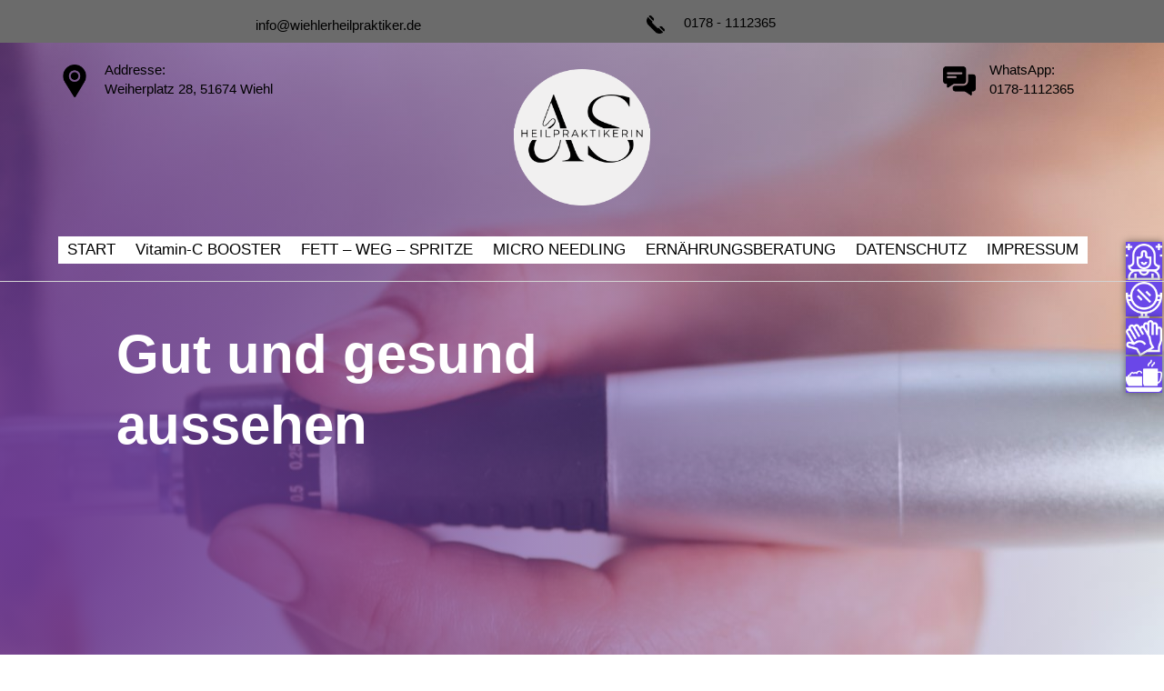

--- FILE ---
content_type: text/css
request_url: https://wiehlerheilpraktiker.de/wp-content/et-cache/25193/et-core-unified-25193.min.css?ver=1764926505
body_size: 149
content:
footer{display:none}@media (min-width:768px) and (max-width:980px){body{font-size:100%}.et_pb_section{width:100%;max-width:1080px;margin:0 auto}.et_pb_row{width:100%}.et_pb_column{width:100%}}

--- FILE ---
content_type: text/css
request_url: https://wiehlerheilpraktiker.de/wp-content/et-cache/25193/et-core-unified-tb-25179-deferred-25193.min.css?ver=1764926506
body_size: 6538
content:
div.et_pb_section.et_pb_section_1{background-image:initial!important}.et_pb_section_1.et_pb_section{padding-top:130px;padding-bottom:0px;margin-top:0px;margin-bottom:0px}.et_pb_row_2.et_pb_row{padding-top:0px!important;padding-bottom:0px!important;margin-top:0px!important;margin-bottom:50px!important;padding-top:0px;padding-bottom:0px}.et_pb_row_2,body #page-container .et-db #et-boc .et-l .et_pb_row_2.et_pb_row,body.et_pb_pagebuilder_layout.single #page-container #et-boc .et-l .et_pb_row_2.et_pb_row,body.et_pb_pagebuilder_layout.single.et_full_width_page #page-container #et-boc .et-l .et_pb_row_2.et_pb_row,.et_pb_row_9,body #page-container .et-db #et-boc .et-l .et_pb_row_9.et_pb_row,body.et_pb_pagebuilder_layout.single #page-container #et-boc .et-l .et_pb_row_9.et_pb_row,body.et_pb_pagebuilder_layout.single.et_full_width_page #page-container #et-boc .et-l .et_pb_row_9.et_pb_row,.et_pb_row_10,body #page-container .et-db #et-boc .et-l .et_pb_row_10.et_pb_row,body.et_pb_pagebuilder_layout.single #page-container #et-boc .et-l .et_pb_row_10.et_pb_row,body.et_pb_pagebuilder_layout.single.et_full_width_page #page-container #et-boc .et-l .et_pb_row_10.et_pb_row{width:90%;max-width:1280px}.et_pb_text_1 h3{font-family:'Chivo',sans-serif;font-weight:700;font-size:16px;color:#FFFFFF!important;text-align:left}.et_pb_text_1,.et_pb_text_23{padding-top:0px!important;padding-bottom:0px!important;margin-top:0px!important;margin-bottom:2px!important;max-width:640px}.et_pb_text_2 h2{font-weight:700;font-size:38px;color:#FFFFFF!important;line-height:1.4em;text-align:left}.et_pb_text_2{padding-top:0px!important;padding-bottom:0px!important;margin-top:0px!important;margin-bottom:0px!important;max-width:640px}.et_pb_text_3.et_pb_text,.et_pb_text_28.et_pb_text{color:#FFFFFF!important}.et_pb_text_3{line-height:1.6em;font-size:16px;line-height:1.6em;padding-top:0px!important;padding-bottom:0px!important;margin-top:32px!important;margin-bottom:27px!important}.et_pb_blurb_4.et_pb_blurb .et_pb_module_header,.et_pb_blurb_4.et_pb_blurb .et_pb_module_header a{font-weight:700;font-size:15px;color:#FFFFFF!important;text-align:left}.et_pb_blurb_4 .et_pb_main_blurb_image .et_pb_only_image_mode_wrap,.et_pb_blurb_4 .et_pb_main_blurb_image .et-pb-icon,.et_pb_blurb_5 .et_pb_main_blurb_image .et_pb_only_image_mode_wrap,.et_pb_blurb_5 .et_pb_main_blurb_image .et-pb-icon,.et_pb_blurb_6 .et_pb_main_blurb_image .et_pb_only_image_mode_wrap,.et_pb_blurb_6 .et_pb_main_blurb_image .et-pb-icon{border-radius:50% 50% 50% 50%;overflow:hidden;padding-top:7px!important;padding-right:7px!important;padding-bottom:7px!important;padding-left:7px!important;margin-top:0px!important;margin-bottom:0px!important;background-color:#00277a}.et_pb_blurb_4.et_pb_blurb,.et_pb_blurb_5.et_pb_blurb,.et_pb_blurb_6.et_pb_blurb{padding-top:0px!important;padding-bottom:0px!important;margin-top:0px!important;margin-bottom:7px!important;display:inline-block}.et_pb_blurb_4.et_pb_blurb .et_pb_module_header,.et_pb_blurb_5.et_pb_blurb .et_pb_module_header,.et_pb_blurb_6.et_pb_blurb .et_pb_module_header{margin-top:3px;margin-left:-4px}.et_pb_blurb_4.et_pb_blurb .et_pb_blurb_content,.et_pb_blurb_5.et_pb_blurb .et_pb_blurb_content,.et_pb_blurb_6.et_pb_blurb .et_pb_blurb_content,.et_pb_blurb_7.et_pb_blurb .et_pb_blurb_content,.et_pb_blurb_8.et_pb_blurb .et_pb_blurb_content,.et_pb_blurb_9.et_pb_blurb .et_pb_blurb_content,.et_pb_blurb_10.et_pb_blurb .et_pb_blurb_content,.et_pb_blurb_17.et_pb_blurb .et_pb_blurb_content,.et_pb_blurb_18.et_pb_blurb .et_pb_blurb_content,.et_pb_blurb_19.et_pb_blurb .et_pb_blurb_content,.et_pb_blurb_20.et_pb_blurb .et_pb_blurb_content{margin:0px}.et_pb_blurb_4 .et-pb-icon,.et_pb_blurb_5 .et-pb-icon,.et_pb_blurb_6 .et-pb-icon{font-size:10px;color:#29cfb0;font-family:FontAwesome!important;font-weight:900!important}.et_pb_blurb_5.et_pb_blurb .et_pb_module_header,.et_pb_blurb_5.et_pb_blurb .et_pb_module_header a,.et_pb_blurb_6.et_pb_blurb .et_pb_module_header,.et_pb_blurb_6.et_pb_blurb .et_pb_module_header a{font-family:'Lato',sans-serif;font-weight:700;font-size:15px;color:#FFFFFF!important;text-align:left}.et_pb_row_3.et_pb_row{padding-top:0px!important;padding-bottom:0px!important;margin-top:0px!important;margin-bottom:-99px!important;padding-top:0px;padding-bottom:0px}.et_pb_row_3,body #page-container .et-db #et-boc .et-l .et_pb_row_3.et_pb_row,body.et_pb_pagebuilder_layout.single #page-container #et-boc .et-l .et_pb_row_3.et_pb_row,body.et_pb_pagebuilder_layout.single.et_full_width_page #page-container #et-boc .et-l .et_pb_row_3.et_pb_row{width:90%}.et_pb_column_7:before,.et_pb_column_8:before,.et_pb_column_9:before,.et_pb_column_10:before{content:'';display:block;height:2px;width:205px;background-color:#e9e9f0;position:absolute;top:92px;right:0px}.et_pb_text_4.et_pb_text,.et_pb_text_7.et_pb_text,.et_pb_text_10.et_pb_text,.et_pb_text_13.et_pb_text{color:#002678!important}.et_pb_text_4,.et_pb_text_7,.et_pb_text_10,.et_pb_text_13{line-height:67px;font-family:'Cairo',sans-serif;font-weight:600;font-size:24px;line-height:67px;background-color:#f0f1f4;border-radius:50% 50% 50% 50%;overflow:hidden;padding-top:0px!important;padding-bottom:0px!important;margin-top:0px!important;margin-bottom:18px!important;display:inline-block;width:68px;height:68px}.et_pb_text_5 h3,.et_pb_text_8 h3,.et_pb_text_11 h3,.et_pb_text_14 h3{font-family:'Chivo',sans-serif;font-weight:700;font-size:20px;color:#00277a!important;line-height:1.4em;text-align:left;transition:color 300ms ease 0ms}.et_pb_text_5 h3:hover,.et_pb_text_8 h3:hover,.et_pb_text_11 h3:hover,.et_pb_text_14 h3:hover{color:#21cdad!important}.et_pb_text_5,.et_pb_text_8,.et_pb_text_14{padding-top:0px!important;padding-right:30px!important;padding-bottom:0px!important;margin-top:0px!important;margin-bottom:4px!important}.et_pb_text_6.et_pb_text,.et_pb_text_9.et_pb_text,.et_pb_text_12.et_pb_text,.et_pb_text_15.et_pb_text,.et_pb_text_25.et_pb_text{color:#828599!important}.et_pb_text_6,.et_pb_text_9,.et_pb_text_12{line-height:1.6em;font-family:'Lato',sans-serif;font-size:15px;line-height:1.6em;padding-top:0px!important;padding-bottom:0px!important;margin-top:0px!important;margin-bottom:39px!important}.et_pb_image_0 .et_pb_image_wrap img,.et_pb_image_1 .et_pb_image_wrap img,.et_pb_image_2 .et_pb_image_wrap img{height:48px;width:auto}.et_pb_image_0,.et_pb_image_1,.et_pb_image_2{padding-top:0px;padding-bottom:0px;margin-top:0px!important;margin-bottom:0px!important;position:absolute!important;bottom:40px;top:auto;right:30px;left:auto;text-align:right;margin-right:0}.et_pb_icon_0 .et_pb_icon_wrap,.et_pb_icon_1 .et_pb_icon_wrap,.et_pb_icon_2 .et_pb_icon_wrap,.et_pb_icon_3 .et_pb_icon_wrap,.et_pb_icon_4 .et_pb_icon_wrap,.et_pb_icon_5 .et_pb_icon_wrap,.et_pb_icon_6 .et_pb_icon_wrap,.et_pb_icon_7 .et_pb_icon_wrap,.et_pb_icon_8 .et_pb_icon_wrap,.et_pb_icon_9 .et_pb_icon_wrap,.et_pb_icon_10 .et_pb_icon_wrap{background-color:#FFFFFF;border-radius:50% 50% 50% 50%;overflow:hidden;padding-top:11px!important;padding-right:15px!important;padding-bottom:11px!important;padding-left:15px!important}.et_pb_icon_0,.et_pb_icon_1,.et_pb_icon_2,.et_pb_icon_3,.et_pb_icon_4,.et_pb_icon_5,.et_pb_icon_6,.et_pb_icon_7,.et_pb_icon_8,.et_pb_icon_9,.et_pb_icon_10{margin-top:0px!important;margin-bottom:0px!important;position:absolute!important;top:74px;bottom:auto;right:85px;left:auto;display:inline-block;text-align:center}.et_pb_icon_0 .et_pb_icon_wrap .et-pb-icon,.et_pb_icon_1 .et_pb_icon_wrap .et-pb-icon,.et_pb_icon_2 .et_pb_icon_wrap .et-pb-icon,.et_pb_icon_3 .et_pb_icon_wrap .et-pb-icon,.et_pb_icon_4 .et_pb_icon_wrap .et-pb-icon,.et_pb_icon_5 .et_pb_icon_wrap .et-pb-icon,.et_pb_icon_6 .et_pb_icon_wrap .et-pb-icon,.et_pb_icon_7 .et_pb_icon_wrap .et-pb-icon,.et_pb_icon_8 .et_pb_icon_wrap .et-pb-icon,.et_pb_icon_9 .et_pb_icon_wrap .et-pb-icon,.et_pb_icon_10 .et_pb_icon_wrap .et-pb-icon{font-family:FontAwesome!important;font-weight:900!important;color:#00277a;font-size:15px}.et_pb_text_11{padding-top:0px!important;padding-right:30px!important;padding-bottom:0px!important;margin-top:0px!important;margin-bottom:4px!important;margin-left:-3px!important}.et_pb_text_15{line-height:1.6em;font-family:'Lato',sans-serif;font-size:15px;line-height:1.6em;padding-top:0px!important;padding-bottom:0px!important;padding-left:0px!important;margin-top:0px!important;margin-bottom:39px!important}div.et_pb_section.et_pb_section_2{background-image:radial-gradient(circle at center,#2b87da 0%,#b532fc 0%,#31eade 99%)!important}.et_pb_section_2.et_pb_section{padding-top:101px;padding-bottom:101px;margin-top:0px;margin-bottom:0px;background-color:#cd5f37!important}.et_pb_row_4.et_pb_row,.et_pb_row_5.et_pb_row,.et_pb_row_10.et_pb_row,.et_pb_row_11.et_pb_row{padding-top:0px!important;padding-bottom:0px!important;margin-top:0px!important;margin-bottom:0px!important;padding-top:0px;padding-bottom:0px}.et_pb_row_4,body #page-container .et-db #et-boc .et-l .et_pb_row_4.et_pb_row,body.et_pb_pagebuilder_layout.single #page-container #et-boc .et-l .et_pb_row_4.et_pb_row,body.et_pb_pagebuilder_layout.single.et_full_width_page #page-container #et-boc .et-l .et_pb_row_4.et_pb_row,.et_pb_row_5,body #page-container .et-db #et-boc .et-l .et_pb_row_5.et_pb_row,body.et_pb_pagebuilder_layout.single #page-container #et-boc .et-l .et_pb_row_5.et_pb_row,body.et_pb_pagebuilder_layout.single.et_full_width_page #page-container #et-boc .et-l .et_pb_row_5.et_pb_row,.et_pb_row_11,body #page-container .et-db #et-boc .et-l .et_pb_row_11.et_pb_row,body.et_pb_pagebuilder_layout.single #page-container #et-boc .et-l .et_pb_row_11.et_pb_row,body.et_pb_pagebuilder_layout.single.et_full_width_page #page-container #et-boc .et-l .et_pb_row_11.et_pb_row{width:90%;max-width:1290px}.et_pb_text_16 h2{font-family:'Viaoda Libre',sans-serif;font-size:78px;color:#FFFFFF!important;line-height:1.1em;text-align:left}.et_pb_text_16{padding-top:0px!important;padding-bottom:0px!important;margin-top:0px!important;margin-bottom:0px!important}.et_pb_button_0_wrapper .et_pb_button_0,.et_pb_button_0_wrapper .et_pb_button_0:hover{padding-top:22px!important;padding-right:38px!important;padding-bottom:22px!important;padding-left:38px!important}.et_pb_button_0_wrapper{margin-top:50px!important;margin-bottom:0px!important}body #page-container .et_pb_section .et_pb_button_0{color:#481e0b!important;border-width:2px!important;border-color:#FFFFFF;border-radius:40px;letter-spacing:0px;font-size:19px;font-weight:600!important;background-color:#FFFFFF}body #page-container .et_pb_section .et_pb_button_0:hover{color:#FFFFFF!important;background-image:initial;background-color:RGBA(255,255,255,0)}body #page-container .et_pb_section .et_pb_button_0:after{display:none}body #page-container .et_pb_section .et_pb_button_0:before{content:attr(data-icon);font-family:FontAwesome!important;font-weight:400!important;line-height:inherit;font-size:inherit!important;opacity:1;margin-left:-1.3em;right:auto;display:inline-block;font-family:FontAwesome!important;font-weight:400!important}body #page-container .et_pb_section .et_pb_button_0:hover:before{margin-left:.3em;right:auto;margin-left:-1.3em}.et_pb_button_0_wrapper a:hover{transform:scaleX(0.92) scaleY(0.92)!important}.et_pb_button_0_wrapper,.et_pb_button_0{transition:transform 300ms ease 0ms,color 300ms ease 0ms,background-color 300ms ease 0ms}.et_pb_button_0,.et_pb_button_0:after,.et_pb_button_1,.et_pb_button_1:after,.et_pb_button_2,.et_pb_button_2:after,.et_pb_button_3,.et_pb_button_3:after{transition:all 300ms ease 0ms}.et_pb_section_3.et_pb_section{padding-top:143px;padding-bottom:78px;margin-top:0px;margin-bottom:0px}.et_pb_image_3{padding-top:0px;padding-bottom:0px;margin-top:0px!important;margin-bottom:0px!important;margin-left:-26px!important;max-width:554px;text-align:left;margin-left:0}.et_pb_text_17 h2{font-family:'Viaoda Libre',sans-serif;font-size:78px;color:#481e0b!important;line-height:1.1em;text-align:left}.et_pb_text_17{padding-top:0px!important;padding-bottom:0px!important;margin-top:2px!important;margin-bottom:52px!important}.et_pb_blurb_7.et_pb_blurb .et_pb_module_header,.et_pb_blurb_7.et_pb_blurb .et_pb_module_header a,.et_pb_blurb_8.et_pb_blurb .et_pb_module_header,.et_pb_blurb_8.et_pb_blurb .et_pb_module_header a,.et_pb_blurb_9.et_pb_blurb .et_pb_module_header,.et_pb_blurb_9.et_pb_blurb .et_pb_module_header a,.et_pb_blurb_10.et_pb_blurb .et_pb_module_header,.et_pb_blurb_10.et_pb_blurb .et_pb_module_header a{font-family:'Viaoda Libre',sans-serif;font-size:39px;color:#481e0b!important;text-align:left;transition:color 300ms ease 0ms}.et_pb_blurb_7.et_pb_blurb:hover .et_pb_module_header,.et_pb_blurb_7.et_pb_blurb:hover .et_pb_module_header a,.et_pb_blurb_8.et_pb_blurb:hover .et_pb_module_header,.et_pb_blurb_8.et_pb_blurb:hover .et_pb_module_header a,.et_pb_blurb_9.et_pb_blurb:hover .et_pb_module_header,.et_pb_blurb_9.et_pb_blurb:hover .et_pb_module_header a,.et_pb_blurb_10.et_pb_blurb:hover .et_pb_module_header,.et_pb_blurb_10.et_pb_blurb:hover .et_pb_module_header a{color:#cd5f37!important}.et_pb_blurb_7.et_pb_blurb p,.et_pb_blurb_8.et_pb_blurb p,.et_pb_blurb_9.et_pb_blurb p,.et_pb_blurb_10.et_pb_blurb p,.et_pb_blurb_11.et_pb_blurb p,.et_pb_blurb_12.et_pb_blurb p,.et_pb_blurb_13.et_pb_blurb p,.et_pb_blurb_17.et_pb_blurb p,.et_pb_blurb_18.et_pb_blurb p,.et_pb_blurb_19.et_pb_blurb p,.et_pb_blurb_20.et_pb_blurb p{line-height:1.6em}.et_pb_blurb_7.et_pb_blurb .et_pb_blurb_description,.et_pb_blurb_8.et_pb_blurb .et_pb_blurb_description,.et_pb_blurb_9.et_pb_blurb .et_pb_blurb_description,.et_pb_blurb_10.et_pb_blurb .et_pb_blurb_description,.et_pb_blurb_11.et_pb_blurb .et_pb_blurb_description,.et_pb_blurb_12.et_pb_blurb .et_pb_blurb_description,.et_pb_blurb_13.et_pb_blurb .et_pb_blurb_description,.et_pb_blurb_17.et_pb_blurb .et_pb_blurb_description,.et_pb_blurb_18.et_pb_blurb .et_pb_blurb_description,.et_pb_blurb_19.et_pb_blurb .et_pb_blurb_description,.et_pb_blurb_20.et_pb_blurb .et_pb_blurb_description,.et_pb_blurb_7 .et_pb_blurb_content,.et_pb_blurb_8 .et_pb_blurb_content,.et_pb_blurb_9 .et_pb_blurb_content,.et_pb_blurb_10 .et_pb_blurb_content{text-align:left}.et_pb_blurb_7.et_pb_blurb{font-family:'Yaldevi',sans-serif;font-size:19px;color:#6a5952!important;line-height:1.6em;padding-top:0px!important;padding-right:30px!important;padding-bottom:0px!important;margin-top:0px!important;margin-bottom:42px!important;display:inline-block}.et_pb_blurb_7 .et_pb_main_blurb_image .et_pb_only_image_mode_wrap,.et_pb_blurb_7 .et_pb_main_blurb_image .et-pb-icon,.et_pb_blurb_8 .et_pb_main_blurb_image .et_pb_only_image_mode_wrap,.et_pb_blurb_8 .et_pb_main_blurb_image .et-pb-icon,.et_pb_blurb_9 .et_pb_main_blurb_image .et_pb_only_image_mode_wrap,.et_pb_blurb_9 .et_pb_main_blurb_image .et-pb-icon,.et_pb_blurb_10 .et_pb_main_blurb_image .et_pb_only_image_mode_wrap,.et_pb_blurb_10 .et_pb_main_blurb_image .et-pb-icon{padding-top:0px!important;padding-bottom:0px!important;margin-top:0px!important;margin-bottom:0px!important}.et_pb_blurb_7.et_pb_blurb .et_pb_module_header,.et_pb_blurb_8.et_pb_blurb .et_pb_module_header,.et_pb_blurb_9.et_pb_blurb .et_pb_module_header,.et_pb_blurb_10.et_pb_blurb .et_pb_module_header{margin-top:-10px;margin-bottom:6px}.et_pb_blurb_7.et_pb_blurb .et_pb_image_wrap,.et_pb_blurb_8.et_pb_blurb .et_pb_image_wrap,.et_pb_blurb_9.et_pb_blurb .et_pb_image_wrap,.et_pb_blurb_10.et_pb_blurb .et_pb_image_wrap{margin:auto auto auto 0}.et_pb_blurb_7 .et_pb_main_blurb_image .et_pb_image_wrap,.et_pb_blurb_8 .et_pb_main_blurb_image .et_pb_image_wrap,.et_pb_blurb_9 .et_pb_main_blurb_image .et_pb_image_wrap,.et_pb_blurb_10 .et_pb_main_blurb_image .et_pb_image_wrap{width:60px}.et_pb_blurb_8.et_pb_blurb{font-family:'Yaldevi',sans-serif;font-size:19px;color:#6a5952!important;line-height:1.6em;padding-top:0px!important;padding-right:30px!important;padding-bottom:0px!important;padding-left:15px!important;margin-top:0px!important;margin-bottom:42px!important;display:inline-block}.et_pb_blurb_9.et_pb_blurb{font-family:'Yaldevi',sans-serif;font-size:19px;color:#6a5952!important;line-height:1.6em;padding-top:0px!important;padding-right:30px!important;padding-bottom:0px!important;margin-top:0px!important;margin-bottom:0px!important;display:inline-block}.et_pb_blurb_10.et_pb_blurb{font-family:'Yaldevi',sans-serif;font-size:19px;color:#6a5952!important;line-height:1.6em;padding-top:0px!important;padding-right:30px!important;padding-bottom:0px!important;padding-left:15px!important;margin-top:0px!important;margin-bottom:0px!important;display:inline-block}.et_pb_slide_0{background-color:#7EBEC5}.et_pb_section_5.et_pb_section,.et_pb_section_11.et_pb_section{padding-top:110px;padding-bottom:110px}.et_pb_row_6.et_pb_row{padding-top:0px!important;padding-bottom:35px!important;padding-top:0px;padding-bottom:35px}.et_pb_text_18.et_pb_text,.et_pb_text_20.et_pb_text,.et_pb_text_45.et_pb_text{color:#FF593C!important}.et_pb_text_18,.et_pb_text_20,.et_pb_text_45{line-height:1em;font-family:'Lexend Deca',sans-serif;font-size:16px;line-height:1em}.et_pb_text_19 h1,.et_pb_text_19 h3,.et_pb_text_46 h1,.et_pb_text_46 h3{font-family:'Lexend Deca',sans-serif;font-size:32px;color:#101010!important;letter-spacing:-1px;line-height:1.3em;text-align:center}.et_pb_text_19,.et_pb_text_21,.et_pb_text_46{margin-top:-2px!important}.et_pb_row_7.et_pb_row{padding-top:0px!important;padding-right:25px!important;padding-bottom:0px!important;padding-top:0px;padding-right:25px;padding-bottom:0px}.et_pb_blurb_11.et_pb_blurb,.et_pb_blurb_12.et_pb_blurb,.et_pb_blurb_13.et_pb_blurb{font-family:'Lexend Deca',sans-serif;font-size:17px;color:#101010!important;line-height:1.6em;background-color:#ffffff;padding-top:20px!important;padding-right:20px!important;padding-bottom:18px!important;padding-left:20px!important}.et_pb_blurb_11 .et_pb_main_blurb_image .et_pb_only_image_mode_wrap,.et_pb_blurb_11 .et_pb_main_blurb_image .et-pb-icon,.et_pb_blurb_12 .et_pb_main_blurb_image .et_pb_only_image_mode_wrap,.et_pb_blurb_12 .et_pb_main_blurb_image .et-pb-icon,.et_pb_blurb_13 .et_pb_main_blurb_image .et_pb_only_image_mode_wrap,.et_pb_blurb_13 .et_pb_main_blurb_image .et-pb-icon{border-right-width:5px;border-right-color:rgba(0,0,0,0)}.et_pb_blurb_11,.et_pb_blurb_12,.et_pb_blurb_13{box-shadow:0px 0px 20px 0px rgba(0,0,0,0.11)}.et_pb_blurb_11 .et_pb_main_blurb_image .et_pb_image_wrap,.et_pb_blurb_12 .et_pb_main_blurb_image .et_pb_image_wrap,.et_pb_blurb_13 .et_pb_main_blurb_image .et_pb_image_wrap{width:70px}.et_pb_blurb_11 .et_pb_blurb_content,.et_pb_blurb_12 .et_pb_blurb_content,.et_pb_blurb_13 .et_pb_blurb_content,.et_pb_blurb_14 .et_pb_blurb_content,.et_pb_blurb_15 .et_pb_blurb_content,.et_pb_blurb_16 .et_pb_blurb_content,.et_pb_blurb_21 .et_pb_blurb_content,.et_pb_blurb_22 .et_pb_blurb_content,.et_pb_blurb_23 .et_pb_blurb_content{max-width:100%}.et_pb_section_6.et_pb_section{padding-top:0px;padding-bottom:20px}.et_pb_row_8.et_pb_row,.et_pb_row_13.et_pb_row,.et_pb_row_18.et_pb_row{padding-top:0px!important;padding-bottom:0px!important;padding-top:0px;padding-bottom:0px}.et_pb_image_4{background-image:url(https://wiehlerheilpraktiker.de/wp-content/uploads/2024/02/AdobeStock_425355363-scaled.jpeg);padding-top:376px;padding-bottom:41px;width:100%;max-width:100%!important;text-align:center}.et_pb_image_4>.et_pb_background_mask{background-image:url([data-uri])}.et_pb_image_4 .et_pb_image_wrap,.et_pb_image_4 img{width:100%}.et_pb_text_21 h1,.et_pb_text_21 h3{font-family:'Lexend Deca',sans-serif;font-size:32px;color:#101010!important;letter-spacing:-1px;line-height:1.3em;text-align:left}.et_pb_text_22.et_pb_text,.et_pb_text_47.et_pb_text{color:#8e8e8e!important}.et_pb_text_22{line-height:1.8em;font-family:'Lexend Deca',sans-serif;font-size:15px;line-height:1.8em;margin-top:-5px!important}.et_pb_blurb_14.et_pb_blurb .et_pb_module_header,.et_pb_blurb_14.et_pb_blurb .et_pb_module_header a,.et_pb_blurb_15.et_pb_blurb .et_pb_module_header,.et_pb_blurb_15.et_pb_blurb .et_pb_module_header a,.et_pb_blurb_16.et_pb_blurb .et_pb_module_header,.et_pb_blurb_16.et_pb_blurb .et_pb_module_header a{font-family:'Lexend Deca',sans-serif;font-size:15px;color:#8e8e8e!important;text-align:left}.et_pb_blurb_14 .et_pb_main_blurb_image .et_pb_only_image_mode_wrap,.et_pb_blurb_14 .et_pb_main_blurb_image .et-pb-icon,.et_pb_blurb_15 .et_pb_main_blurb_image .et_pb_only_image_mode_wrap,.et_pb_blurb_15 .et_pb_main_blurb_image .et-pb-icon,.et_pb_blurb_16 .et_pb_main_blurb_image .et_pb_only_image_mode_wrap,.et_pb_blurb_16 .et_pb_main_blurb_image .et-pb-icon{border-top-width:3px;border-top-color:rgba(0,0,0,0)}.et_pb_blurb_14.et_pb_blurb,.et_pb_button_1_wrapper,.et_pb_button_2_wrapper{margin-top:35px!important}.et_pb_blurb_14 .et_pb_main_blurb_image .et_pb_image_wrap,.et_pb_blurb_15 .et_pb_main_blurb_image .et_pb_image_wrap,.et_pb_blurb_16 .et_pb_main_blurb_image .et_pb_image_wrap{width:18px}.et_pb_blurb_15.et_pb_blurb,.et_pb_blurb_16.et_pb_blurb,.et_pb_text_31{margin-top:-5px!important}.et_pb_button_1_wrapper .et_pb_button_1,.et_pb_button_1_wrapper .et_pb_button_1:hover,.et_pb_button_2_wrapper .et_pb_button_2,.et_pb_button_2_wrapper .et_pb_button_2:hover,.et_pb_button_3_wrapper .et_pb_button_3,.et_pb_button_3_wrapper .et_pb_button_3:hover{padding-top:12px!important;padding-right:33px!important;padding-bottom:12px!important;padding-left:33px!important}body #page-container .et_pb_section .et_pb_button_1,body #page-container .et_pb_section .et_pb_button_2,body #page-container .et_pb_section .et_pb_button_3{color:#ffffff!important;border-width:0px!important;border-color:rgba(0,0,0,0);border-radius:0px;font-size:15px;font-family:'Lexend Deca',sans-serif!important;background-color:#FF593C}body #page-container .et_pb_section .et_pb_button_1:hover,body #page-container .et_pb_section .et_pb_button_2:hover,body #page-container .et_pb_section .et_pb_button_3:hover{color:#ffffff!important;border-color:rgba(0,0,0,0)!important;letter-spacing:0px!important;background-image:initial;background-color:#00C853}body #page-container .et_pb_section .et_pb_button_1:before,body #page-container .et_pb_section .et_pb_button_1:after,body #page-container .et_pb_section .et_pb_button_2:before,body #page-container .et_pb_section .et_pb_button_2:after,body #page-container .et_pb_section .et_pb_button_3:before,body #page-container .et_pb_section .et_pb_button_3:after{display:none!important}.et_pb_button_1,.et_pb_button_2,.et_pb_button_3{transition:color 300ms ease 0ms,background-color 300ms ease 0ms,border 300ms ease 0ms,letter-spacing 300ms ease 0ms}.et_pb_image_5{transform:translateX(80px) translateY(-20px);text-align:right;margin-right:0}.et_pb_section_7.et_pb_section{padding-top:0px;padding-bottom:0px;margin-top:0px;margin-bottom:0px}.et_pb_row_9.et_pb_row{padding-top:0px!important;padding-bottom:0px!important;margin-top:0px!important;margin-bottom:69px!important;padding-top:0px;padding-bottom:0px}.et_pb_text_23 h3{font-family:'Chivo',sans-serif;font-weight:700;font-size:16px;color:#21cdad!important;text-align:left}.et_pb_text_24 h2{font-family:'Chivo',sans-serif;font-weight:700;font-size:41px;color:#002678!important;line-height:1.4em;text-align:left}.et_pb_text_24{padding-top:0px!important;padding-bottom:0px!important;margin-top:0px!important;margin-bottom:0px!important;max-width:665px}.et_pb_text_25{line-height:1.6em;font-family:'Lato',sans-serif;font-size:17px;line-height:1.6em;padding-top:0px!important;padding-bottom:0px!important;margin-top:0px!important;margin-bottom:30px!important}.et_pb_blurb_17.et_pb_blurb .et_pb_module_header,.et_pb_blurb_17.et_pb_blurb .et_pb_module_header a,.et_pb_blurb_18.et_pb_blurb .et_pb_module_header,.et_pb_blurb_18.et_pb_blurb .et_pb_module_header a,.et_pb_blurb_19.et_pb_blurb .et_pb_module_header,.et_pb_blurb_19.et_pb_blurb .et_pb_module_header a,.et_pb_blurb_20.et_pb_blurb .et_pb_module_header,.et_pb_blurb_20.et_pb_blurb .et_pb_module_header a{font-family:'Chivo',sans-serif;font-weight:700;font-size:20px;color:#002678!important;text-align:left}.et_pb_blurb_17.et_pb_blurb,.et_pb_blurb_18.et_pb_blurb,.et_pb_blurb_19.et_pb_blurb,.et_pb_blurb_20.et_pb_blurb{font-family:'Lato',sans-serif;font-size:15px;color:#828599!important;line-height:1.6em;border-bottom-width:1px;border-bottom-color:#f0f1f4;padding-top:0px!important;padding-bottom:42px!important;margin-top:0px!important;margin-bottom:44px!important}.et_pb_blurb_17 .et_pb_main_blurb_image .et_pb_only_image_mode_wrap,.et_pb_blurb_17 .et_pb_main_blurb_image .et-pb-icon,.et_pb_blurb_18 .et_pb_main_blurb_image .et_pb_only_image_mode_wrap,.et_pb_blurb_18 .et_pb_main_blurb_image .et-pb-icon,.et_pb_blurb_19 .et_pb_main_blurb_image .et_pb_only_image_mode_wrap,.et_pb_blurb_19 .et_pb_main_blurb_image .et-pb-icon,.et_pb_blurb_20 .et_pb_main_blurb_image .et_pb_only_image_mode_wrap,.et_pb_blurb_20 .et_pb_main_blurb_image .et-pb-icon{padding-top:0px!important;padding-bottom:0px!important;margin-top:0px!important;margin-right:30px!important;margin-bottom:0px!important}.et_pb_blurb_17.et_pb_blurb .et_pb_module_header,.et_pb_blurb_18.et_pb_blurb .et_pb_module_header,.et_pb_blurb_19.et_pb_blurb .et_pb_module_header,.et_pb_blurb_20.et_pb_blurb .et_pb_module_header{margin-bottom:9px}.et_pb_blurb_17 .et_pb_main_blurb_image .et_pb_image_wrap,.et_pb_blurb_18 .et_pb_main_blurb_image .et_pb_image_wrap,.et_pb_blurb_19 .et_pb_main_blurb_image .et_pb_image_wrap,.et_pb_blurb_20 .et_pb_main_blurb_image .et_pb_image_wrap{width:64px}.et_pb_section_8.et_pb_section{padding-top:85px;padding-bottom:90px;margin-top:0px;margin-bottom:0px;background-color:#FFFFFF!important}.et_pb_image_6{padding-top:0px;padding-bottom:0px;margin-top:39px!important;margin-bottom:68px!important;text-align:left;margin-left:0}.et_pb_text_26 h1{font-family:'Viaoda Libre',sans-serif;font-size:159px;color:#481e0b!important;line-height:1.05em;text-align:left}.et_pb_text_26{padding-top:0px!important;padding-bottom:0px!important;margin-top:0px!important;margin-bottom:53px!important}.et_pb_text_27.et_pb_text{color:#6a5952!important}.et_pb_text_27{line-height:1.5em;font-family:'Yaldevi',sans-serif;font-size:22px;letter-spacing:0.5px;line-height:1.5em;padding-top:0px!important;padding-bottom:0px!important;margin-top:0px!important;margin-bottom:0px!important;max-width:500px}.et_pb_image_7{padding-top:0px;padding-bottom:0px;margin-top:0px!important;margin-bottom:0px!important;max-width:578px;text-align:right;margin-right:0}.et_pb_text_28{line-height:1.6em;font-family:'Yaldevi',sans-serif;font-size:22px;letter-spacing:0.7px;line-height:1.6em;background-color:#cd5f37;border-radius:65px 65px 65px 65px;overflow:hidden;padding-top:30px!important;padding-right:24px!important;padding-bottom:24px!important;padding-left:24px!important;margin-top:0px!important;margin-bottom:0px!important;box-shadow:0px 25px 45px 0px rgba(205,95,55,0.3);position:absolute!important;top:289px;bottom:auto;left:23px;right:auto;display:inline-block}div.et_pb_section.et_pb_section_9{background-size:initial;background-position:center top;background-image:url(https://wiehlerheilpraktiker.de/wp-content/uploads/2024/01/nutritionist-25-1.jpg)!important}.et_pb_section_9.et_pb_section{padding-top:79px;padding-bottom:79px}.et_pb_text_30.et_pb_text{color:#00C853!important}.et_pb_text_30{line-height:1em;font-family:'Lexend Deca',sans-serif;text-transform:uppercase;font-size:16px;line-height:1em}.et_pb_text_31 h1{font-family:'Lexend Deca',sans-serif;font-size:50px;color:#101010!important;letter-spacing:-1px;line-height:1.3em;text-align:left}.et_pb_text_32.et_pb_text{color:#696969!important}.et_pb_text_32{line-height:1.8em;font-family:'Lexend Deca',sans-serif;font-size:15px;line-height:1.8em;margin-top:-10px!important}.et_pb_row_14.et_pb_row{padding-top:75px!important;padding-top:75px}.et_pb_text_33{font-size:16px}div.et_pb_section.et_pb_section_10{background-image:linear-gradient(180deg,rgba(250,248,248,0.72) 0%,#FAF8F8 100%),url(https://play.divi.express/wp-content/uploads/2018/12/545435516-Abstract-3D-futuristic-background.jpg)!important}.et_pb_section_10.et_pb_section{padding-top:80px;padding-bottom:70px;background-color:rgba(91,38,38,0.03)!important}.et_pb_row_15.et_pb_row{padding-top:27px!important;padding-right:0px!important;padding-bottom:16px!important;padding-left:0px!important;padding-top:27px;padding-right:0px;padding-bottom:16px;padding-left:0px}.et_pb_text_34 h2{font-family:'Roboto',sans-serif;text-transform:uppercase;font-size:14px;color:#5b2626!important;letter-spacing:2px;text-align:center}.et_pb_text_34{padding-left:2px!important}.et_pb_text_35 h1{font-family:'Poppins',sans-serif;font-weight:800;text-transform:uppercase;color:#d60270!important;text-align:center}.et_pb_text_35 h2,.et_pb_text_38 h2,.et_pb_text_41 h2,.et_pb_text_44 h2{font-size:15px}.et_pb_text_35{padding-bottom:6px!important;margin-top:-30px!important}.et_pb_divider_0{margin-top:-27px!important;margin-bottom:5px!important;max-width:5%}.et_pb_divider_0:before{border-top-color:#d60270;border-top-width:2px}.et_pb_row_16.et_pb_row{padding-top:28px!important;padding-right:0px!important;padding-bottom:27px!important;padding-left:0px!important;padding-top:28px;padding-right:0px;padding-bottom:27px;padding-left:0px}.et_pb_text_36 h2,.et_pb_text_39 h2,.et_pb_text_42 h2{font-family:'Poppins',sans-serif;font-weight:700;font-size:70px;color:#d60270!important}.et_pb_text_37 h2,.et_pb_text_40 h2,.et_pb_text_43 h2{font-family:'Poppins',sans-serif;font-weight:700;font-size:20px;color:#5b2626!important}.et_pb_text_37,.et_pb_text_40,.et_pb_text_43{margin-top:-24px!important}.et_pb_text_38.et_pb_text,.et_pb_text_41.et_pb_text,.et_pb_text_44.et_pb_text{color:#5b2626!important}.et_pb_text_38,.et_pb_text_41,.et_pb_text_44{line-height:1.6em;font-family:'Roboto',sans-serif;font-weight:300;font-size:16px;line-height:1.6em;margin-top:-24px!important}.et_pb_row_17.et_pb_row{padding-top:0px!important;padding-bottom:40px!important;padding-top:0px;padding-bottom:40px}.et_pb_text_47{line-height:1.8em;font-family:'Lexend Deca',sans-serif;font-size:15px;line-height:1.8em;margin-top:-5px!important;max-width:542px}.et_pb_image_8,.et_pb_image_9,.et_pb_image_10,.et_pb_blurb_21.et_pb_blurb .et_pb_blurb_description,.et_pb_blurb_22.et_pb_blurb .et_pb_blurb_description,.et_pb_blurb_23.et_pb_blurb .et_pb_blurb_description{text-align:center}.et_pb_blurb_21.et_pb_blurb .et_pb_module_header,.et_pb_blurb_21.et_pb_blurb .et_pb_module_header a,.et_pb_blurb_22.et_pb_blurb .et_pb_module_header,.et_pb_blurb_22.et_pb_blurb .et_pb_module_header a,.et_pb_blurb_23.et_pb_blurb .et_pb_module_header,.et_pb_blurb_23.et_pb_blurb .et_pb_module_header a{font-family:'Lexend Deca',sans-serif;font-size:20px;color:#101010!important;line-height:1.8em;text-align:center}.et_pb_blurb_21.et_pb_blurb p,.et_pb_blurb_22.et_pb_blurb p,.et_pb_blurb_23.et_pb_blurb p,.et_pb_blurb_24.et_pb_blurb p,.et_pb_blurb_25.et_pb_blurb p,.et_pb_blurb_26.et_pb_blurb p,.et_pb_blurb_27.et_pb_blurb p{line-height:1.8em}.et_pb_blurb_21.et_pb_blurb,.et_pb_blurb_22.et_pb_blurb,.et_pb_blurb_23.et_pb_blurb{font-family:'Lexend Deca',sans-serif;font-size:15px;color:#8e8e8e!important;line-height:1.8em;padding-right:40px!important;padding-left:40px!important;margin-top:25px!important;margin-bottom:30px!important}.et_pb_row_19.et_pb_row{padding-top:50px!important;padding-bottom:0px!important;padding-top:50px;padding-bottom:0px}.et_pb_section_12.et_pb_section{padding-top:24px;padding-bottom:0px;background-color:#000000!important}.et_pb_row_20.et_pb_row{padding-top:0px!important;padding-bottom:0px!important;margin-top:0px!important;padding-top:0px;padding-bottom:0px}.et_pb_blurb_24.et_pb_blurb .et_pb_module_header,.et_pb_blurb_24.et_pb_blurb .et_pb_module_header a,.et_pb_blurb_25.et_pb_blurb .et_pb_module_header,.et_pb_blurb_25.et_pb_blurb .et_pb_module_header a,.et_pb_blurb_26.et_pb_blurb .et_pb_module_header,.et_pb_blurb_26.et_pb_blurb .et_pb_module_header a,.et_pb_blurb_27.et_pb_blurb .et_pb_module_header,.et_pb_blurb_27.et_pb_blurb .et_pb_module_header a{font-family:'Poppins',sans-serif;font-weight:500;font-size:20px;line-height:1.2em}.et_pb_blurb_24.et_pb_blurb{font-family:'Roboto',sans-serif;font-weight:300;font-size:16px;line-height:1.8em;max-width:85%}.et_pb_blurb_24 .et-pb-icon,.et_pb_blurb_26 .et-pb-icon,.et_pb_blurb_27 .et-pb-icon{font-size:28px;color:#ffffff;font-family:ETmodules!important;font-weight:400!important}.et_pb_blurb_25.et_pb_blurb,.et_pb_blurb_26.et_pb_blurb,.et_pb_blurb_27.et_pb_blurb{font-family:'Roboto',sans-serif;font-weight:300;font-size:16px;line-height:1.8em;padding-top:15px!important}.et_pb_blurb_25 .et-pb-icon{font-size:28px;color:#ffffff;font-family:FontAwesome!important;font-weight:400!important}.et_pb_row_21.et_pb_row{padding-top:0px!important;padding-top:0px}.et_pb_column_5{padding-right:20px}.et_pb_column_6{padding-left:20px}.et_pb_column_7,.et_pb_column_8,.et_pb_column_9,.et_pb_column_10{background-color:#FFFFFF;border-radius:8px 8px 8px 8px;overflow:hidden;padding-top:60px;padding-right:50px;padding-bottom:40px;padding-left:50px;transition:transform 300ms ease 0ms}.et_pb_column_7:hover,.et_pb_column_8:hover,.et_pb_column_9:hover,.et_pb_column_10:hover{transform:translateX(0px) translateY(-20px)!important}.et_pb_column_14{padding-left:15px}.et_pb_slider .et_pb_slide_0{background-image:url(https://wiehlerheilpraktiker.de/wp-content/uploads/2024/01/AdobeStock_249115099-1.png);background-color:#7EBEC5}.et_pb_column_20{padding-top:53px;padding-left:45px}.et_pb_column_22{padding-right:100px}.et_pb_column_23,.et_pb_column_24{padding-right:20px;padding-left:20px}.et_pb_column_36,.et_pb_column_37,.et_pb_column_38{background-color:#ffffff;padding-right:5px;padding-left:5px;box-shadow:0px 0px 20px 0px rgba(0,0,0,0.11)}.et_pb_column_40{background-image:linear-gradient(180deg,rgba(214,2,112,0.92) 0%,rgba(214,2,112,0.92) 100),url(https://wiehlerheilpraktiker.de/wp-content/uploads/2024/01/471896545-Doctor-doing-surgery.jpg);padding-top:65px;padding-right:5%;padding-bottom:65px;padding-left:5%}.et_pb_column_41{padding-top:180px}.et_pb_text_32.et_pb_module{margin-left:0px!important;margin-right:auto!important}.et_pb_divider_0.et_pb_module,.et_pb_text_47.et_pb_module{margin-left:auto!important;margin-right:auto!important}@media only screen and (min-width:981px){.et_pb_blurb_4.et_pb_blurb,.et_pb_blurb_5.et_pb_blurb,.et_pb_blurb_6.et_pb_blurb,.et_pb_blurb_7.et_pb_blurb,.et_pb_blurb_8.et_pb_blurb,.et_pb_blurb_9.et_pb_blurb,.et_pb_blurb_10.et_pb_blurb{width:50%;max-width:50%}.et_pb_row_3,body #page-container .et-db #et-boc .et-l .et_pb_row_3.et_pb_row,body.et_pb_pagebuilder_layout.single #page-container #et-boc .et-l .et_pb_row_3.et_pb_row,body.et_pb_pagebuilder_layout.single.et_full_width_page #page-container #et-boc .et-l .et_pb_row_3.et_pb_row{max-width:1280px}.et_pb_row_6,body #page-container .et-db #et-boc .et-l .et_pb_row_6.et_pb_row,body.et_pb_pagebuilder_layout.single #page-container #et-boc .et-l .et_pb_row_6.et_pb_row,body.et_pb_pagebuilder_layout.single.et_full_width_page #page-container #et-boc .et-l .et_pb_row_6.et_pb_row,.et_pb_row_7,body #page-container .et-db #et-boc .et-l .et_pb_row_7.et_pb_row,body.et_pb_pagebuilder_layout.single #page-container #et-boc .et-l .et_pb_row_7.et_pb_row,body.et_pb_pagebuilder_layout.single.et_full_width_page #page-container #et-boc .et-l .et_pb_row_7.et_pb_row,.et_pb_row_8,body #page-container .et-db #et-boc .et-l .et_pb_row_8.et_pb_row,body.et_pb_pagebuilder_layout.single #page-container #et-boc .et-l .et_pb_row_8.et_pb_row,body.et_pb_pagebuilder_layout.single.et_full_width_page #page-container #et-boc .et-l .et_pb_row_8.et_pb_row,.et_pb_row_13,body #page-container .et-db #et-boc .et-l .et_pb_row_13.et_pb_row,body.et_pb_pagebuilder_layout.single #page-container #et-boc .et-l .et_pb_row_13.et_pb_row,body.et_pb_pagebuilder_layout.single.et_full_width_page #page-container #et-boc .et-l .et_pb_row_13.et_pb_row,.et_pb_row_17,body #page-container .et-db #et-boc .et-l .et_pb_row_17.et_pb_row,body.et_pb_pagebuilder_layout.single #page-container #et-boc .et-l .et_pb_row_17.et_pb_row,body.et_pb_pagebuilder_layout.single.et_full_width_page #page-container #et-boc .et-l .et_pb_row_17.et_pb_row,.et_pb_row_18,body #page-container .et-db #et-boc .et-l .et_pb_row_18.et_pb_row,body.et_pb_pagebuilder_layout.single #page-container #et-boc .et-l .et_pb_row_18.et_pb_row,body.et_pb_pagebuilder_layout.single.et_full_width_page #page-container #et-boc .et-l .et_pb_row_18.et_pb_row,.et_pb_row_19,body #page-container .et-db #et-boc .et-l .et_pb_row_19.et_pb_row,body.et_pb_pagebuilder_layout.single #page-container #et-boc .et-l .et_pb_row_19.et_pb_row,body.et_pb_pagebuilder_layout.single.et_full_width_page #page-container #et-boc .et-l .et_pb_row_19.et_pb_row{width:90%;max-width:1200px}.et_pb_image_6{max-width:404px}.et_pb_text_28{max-width:130px}.et_pb_text_32{max-width:423px}}@media only screen and (max-width:980px){.et_pb_section_1.et_pb_section{padding-top:130px;padding-bottom:0px}.et_pb_text_2 h2,.et_pb_text_24 h2{font-size:41px}.et_pb_text_3{margin-top:32px!important;margin-bottom:27px!important}.et_pb_blurb_4.et_pb_blurb,.et_pb_blurb_5.et_pb_blurb,.et_pb_blurb_6.et_pb_blurb{width:50%;max-width:50%}.et_pb_row_3,body #page-container .et-db #et-boc .et-l .et_pb_row_3.et_pb_row,body.et_pb_pagebuilder_layout.single #page-container #et-boc .et-l .et_pb_row_3.et_pb_row,body.et_pb_pagebuilder_layout.single.et_full_width_page #page-container #et-boc .et-l .et_pb_row_3.et_pb_row{max-width:400px}.et_pb_image_0 .et_pb_image_wrap img,.et_pb_image_1 .et_pb_image_wrap img,.et_pb_image_2 .et_pb_image_wrap img,.et_pb_image_3 .et_pb_image_wrap img,.et_pb_image_5 .et_pb_image_wrap img,.et_pb_image_6 .et_pb_image_wrap img,.et_pb_image_7 .et_pb_image_wrap img,.et_pb_image_8 .et_pb_image_wrap img,.et_pb_image_9 .et_pb_image_wrap img,.et_pb_image_10 .et_pb_image_wrap img{width:auto}.et_pb_icon_0,.et_pb_icon_1,.et_pb_icon_2,.et_pb_icon_3,.et_pb_icon_4,.et_pb_icon_5,.et_pb_icon_6,.et_pb_icon_7,.et_pb_icon_8,.et_pb_icon_9,.et_pb_icon_10{margin-left:auto;margin-right:auto}.et_pb_section_2.et_pb_section{padding-top:92px;padding-bottom:101px}.et_pb_text_16 h2,.et_pb_text_17 h2{font-size:72px}.et_pb_text_16{margin-bottom:30px!important}.et_pb_button_0_wrapper .et_pb_button_0,.et_pb_button_0_wrapper .et_pb_button_0:hover{padding-top:22px!important;padding-right:38px!important;padding-bottom:22px!important;padding-left:38px!important}.et_pb_button_0_wrapper{margin-top:0px!important;margin-bottom:0px!important}body #page-container .et_pb_section .et_pb_button_0:before{line-height:inherit;font-size:inherit!important;margin-left:-1.3em;right:auto;display:inline-block;opacity:1;content:attr(data-icon);font-family:FontAwesome!important;font-weight:400!important}body #page-container .et_pb_section .et_pb_button_0:after{display:none}body #page-container .et_pb_section .et_pb_button_0:hover:before{margin-left:.3em;right:auto;margin-left:-1.3em}.et_pb_section_3.et_pb_section{padding-top:120px;padding-bottom:120px}.et_pb_image_3{margin-top:0px!important;margin-right:0px!important;margin-bottom:0px!important;margin-left:0px!important;text-align:center;margin-left:auto;margin-right:auto}.et_pb_text_17{margin-top:90px!important}.et_pb_blurb_7.et_pb_blurb .et_pb_module_header,.et_pb_blurb_7.et_pb_blurb .et_pb_module_header a,.et_pb_blurb_8.et_pb_blurb .et_pb_module_header,.et_pb_blurb_8.et_pb_blurb .et_pb_module_header a,.et_pb_blurb_9.et_pb_blurb .et_pb_module_header,.et_pb_blurb_9.et_pb_blurb .et_pb_module_header a,.et_pb_blurb_10.et_pb_blurb .et_pb_module_header,.et_pb_blurb_10.et_pb_blurb .et_pb_module_header a{font-size:39px}.et_pb_blurb_7.et_pb_blurb{font-size:19px;padding-top:0px!important;padding-right:30px!important;padding-bottom:0px!important;margin-top:0px!important;margin-bottom:42px!important;width:50%;max-width:50%}.et_pb_blurb_8.et_pb_blurb{font-size:19px;padding-top:0px!important;padding-right:30px!important;padding-bottom:0px!important;padding-left:15px!important;margin-top:0px!important;margin-bottom:42px!important;width:50%;max-width:50%}.et_pb_blurb_9.et_pb_blurb{font-size:19px;padding-top:0px!important;padding-right:30px!important;padding-bottom:0px!important;margin-top:0px!important;margin-bottom:0px!important;width:50%;max-width:50%}.et_pb_blurb_10.et_pb_blurb{font-size:19px;padding-top:0px!important;padding-right:30px!important;padding-bottom:0px!important;padding-left:15px!important;width:50%;max-width:50%}.et_pb_row_6,body #page-container .et-db #et-boc .et-l .et_pb_row_6.et_pb_row,body.et_pb_pagebuilder_layout.single #page-container #et-boc .et-l .et_pb_row_6.et_pb_row,body.et_pb_pagebuilder_layout.single.et_full_width_page #page-container #et-boc .et-l .et_pb_row_6.et_pb_row,.et_pb_row_7,body #page-container .et-db #et-boc .et-l .et_pb_row_7.et_pb_row,body.et_pb_pagebuilder_layout.single #page-container #et-boc .et-l .et_pb_row_7.et_pb_row,body.et_pb_pagebuilder_layout.single.et_full_width_page #page-container #et-boc .et-l .et_pb_row_7.et_pb_row,.et_pb_row_8,body #page-container .et-db #et-boc .et-l .et_pb_row_8.et_pb_row,body.et_pb_pagebuilder_layout.single #page-container #et-boc .et-l .et_pb_row_8.et_pb_row,body.et_pb_pagebuilder_layout.single.et_full_width_page #page-container #et-boc .et-l .et_pb_row_8.et_pb_row,.et_pb_row_13,body #page-container .et-db #et-boc .et-l .et_pb_row_13.et_pb_row,body.et_pb_pagebuilder_layout.single #page-container #et-boc .et-l .et_pb_row_13.et_pb_row,body.et_pb_pagebuilder_layout.single.et_full_width_page #page-container #et-boc .et-l .et_pb_row_13.et_pb_row,.et_pb_row_17,body #page-container .et-db #et-boc .et-l .et_pb_row_17.et_pb_row,body.et_pb_pagebuilder_layout.single #page-container #et-boc .et-l .et_pb_row_17.et_pb_row,body.et_pb_pagebuilder_layout.single.et_full_width_page #page-container #et-boc .et-l .et_pb_row_17.et_pb_row,.et_pb_row_18,body #page-container .et-db #et-boc .et-l .et_pb_row_18.et_pb_row,body.et_pb_pagebuilder_layout.single #page-container #et-boc .et-l .et_pb_row_18.et_pb_row,body.et_pb_pagebuilder_layout.single.et_full_width_page #page-container #et-boc .et-l .et_pb_row_18.et_pb_row,.et_pb_row_19,body #page-container .et-db #et-boc .et-l .et_pb_row_19.et_pb_row,body.et_pb_pagebuilder_layout.single #page-container #et-boc .et-l .et_pb_row_19.et_pb_row,body.et_pb_pagebuilder_layout.single.et_full_width_page #page-container #et-boc .et-l .et_pb_row_19.et_pb_row{width:90%;max-width:90%}.et_pb_text_19,.et_pb_text_21,.et_pb_text_46{margin-top:-12px!important}.et_pb_blurb_11 .et_pb_main_blurb_image .et_pb_only_image_mode_wrap,.et_pb_blurb_11 .et_pb_main_blurb_image .et-pb-icon,.et_pb_blurb_12 .et_pb_main_blurb_image .et_pb_only_image_mode_wrap,.et_pb_blurb_12 .et_pb_main_blurb_image .et-pb-icon,.et_pb_blurb_13 .et_pb_main_blurb_image .et_pb_only_image_mode_wrap,.et_pb_blurb_13 .et_pb_main_blurb_image .et-pb-icon{border-right-width:5px;border-right-color:rgba(0,0,0,0)}.et_pb_text_22,.et_pb_blurb_15.et_pb_blurb,.et_pb_blurb_16.et_pb_blurb,.et_pb_text_31,.et_pb_text_47{margin-top:-15px!important}.et_pb_blurb_14 .et_pb_main_blurb_image .et_pb_only_image_mode_wrap,.et_pb_blurb_14 .et_pb_main_blurb_image .et-pb-icon,.et_pb_blurb_15 .et_pb_main_blurb_image .et_pb_only_image_mode_wrap,.et_pb_blurb_15 .et_pb_main_blurb_image .et-pb-icon,.et_pb_blurb_16 .et_pb_main_blurb_image .et_pb_only_image_mode_wrap,.et_pb_blurb_16 .et_pb_main_blurb_image .et-pb-icon{border-top-width:3px;border-top-color:rgba(0,0,0,0)}.et_pb_image_5{transform:translateX(0px) translateY(-20px)}.et_pb_section_7.et_pb_section{padding-top:117px;padding-bottom:130px}.et_pb_row_9.et_pb_row{margin-top:0px!important;margin-bottom:35px!important}.et_pb_blurb_17.et_pb_blurb,.et_pb_blurb_18.et_pb_blurb,.et_pb_blurb_19.et_pb_blurb,.et_pb_blurb_20.et_pb_blurb{border-bottom-width:1px;border-bottom-color:#f0f1f4}.et_pb_section_8.et_pb_section{padding-top:85px;padding-bottom:90px}.et_pb_image_6{margin-top:0px!important;margin-bottom:68px!important;margin-left:-1px!important;max-width:404px}.et_pb_text_26 h1{font-size:145px}.et_pb_text_26{margin-top:0px!important;margin-bottom:53px!important}.et_pb_text_27{font-size:22px;margin-top:0px!important;margin-bottom:80px!important}.et_pb_image_7{text-align:center;margin-left:auto;margin-right:auto}.et_pb_text_28{font-size:22px;padding-top:30px!important;padding-right:24px!important;padding-bottom:24px!important;padding-left:24px!important;max-width:130px;top:289px;bottom:auto;left:23px;right:auto;transform:translateX(0px) translateY(0px)}body.logged-in.admin-bar .et_pb_text_28{top:289px}.et_pb_text_31 h1{font-size:40px}.et_pb_text_32{margin-top:-20px!important}.et_pb_column_6,.et_pb_column_14{padding-left:0px}.et_pb_column_20{padding-top:50px;padding-left:0px}.et_pb_column_22{padding-right:0px}.et_pb_column_40{padding-right:10%;padding-left:10%}.et_pb_column_41{padding-top:0px}.et_pb_image_3.et_pb_module{margin-left:auto!important;margin-right:auto!important}}@media only screen and (max-width:767px){.et_pb_section_1.et_pb_section{padding-top:90px;padding-bottom:0px}.et_pb_text_1 h3,.et_pb_text_23 h3{line-height:1.4em}.et_pb_text_2 h2,.et_pb_text_24 h2{font-size:28px}.et_pb_text_3{margin-top:15px!important;margin-bottom:27px!important}.et_pb_blurb_4.et_pb_blurb,.et_pb_blurb_5.et_pb_blurb,.et_pb_blurb_6.et_pb_blurb{width:100%;max-width:100%}.et_pb_image_0 .et_pb_image_wrap img,.et_pb_image_1 .et_pb_image_wrap img,.et_pb_image_2 .et_pb_image_wrap img,.et_pb_image_3 .et_pb_image_wrap img,.et_pb_image_5 .et_pb_image_wrap img,.et_pb_image_6 .et_pb_image_wrap img,.et_pb_image_7 .et_pb_image_wrap img,.et_pb_image_8 .et_pb_image_wrap img,.et_pb_image_9 .et_pb_image_wrap img,.et_pb_image_10 .et_pb_image_wrap img{width:auto}.et_pb_icon_0,.et_pb_icon_1,.et_pb_icon_2,.et_pb_icon_3,.et_pb_icon_4,.et_pb_icon_5,.et_pb_icon_6,.et_pb_icon_7,.et_pb_icon_8,.et_pb_icon_9,.et_pb_icon_10{margin-left:auto;margin-right:auto}.et_pb_section_2.et_pb_section{padding-top:85px;padding-bottom:90px}.et_pb_text_16 h2,.et_pb_text_17 h2{font-size:40px}.et_pb_text_16{margin-top:0px!important;margin-bottom:25px!important}.et_pb_button_0_wrapper .et_pb_button_0,.et_pb_button_0_wrapper .et_pb_button_0:hover{padding-top:19px!important;padding-bottom:19px!important}.et_pb_button_0_wrapper{margin-top:0px!important;margin-bottom:0px!important}body #page-container .et_pb_section .et_pb_button_0{font-size:17px!important;padding-right:2em;padding-left:0.7em}body #page-container .et_pb_section .et_pb_button_0:before{line-height:inherit;font-size:inherit!important;margin-left:-1.3em;right:auto;display:inline-block;opacity:1;content:attr(data-icon);font-family:FontAwesome!important;font-weight:400!important}body #page-container .et_pb_section .et_pb_button_0:after{display:none}body #page-container .et_pb_section .et_pb_button_0:hover:before{margin-left:.3em;right:auto;margin-left:-1.3em}.et_pb_section_3.et_pb_section,.et_pb_section_7.et_pb_section{padding-top:90px;padding-bottom:90px}.et_pb_image_3{margin-top:0px!important;margin-right:0px!important;margin-bottom:0px!important;margin-left:0px!important}.et_pb_text_17{margin-top:50px!important;margin-bottom:30px!important}.et_pb_blurb_7.et_pb_blurb .et_pb_module_header,.et_pb_blurb_7.et_pb_blurb .et_pb_module_header a,.et_pb_blurb_8.et_pb_blurb .et_pb_module_header,.et_pb_blurb_8.et_pb_blurb .et_pb_module_header a,.et_pb_blurb_9.et_pb_blurb .et_pb_module_header,.et_pb_blurb_9.et_pb_blurb .et_pb_module_header a,.et_pb_blurb_10.et_pb_blurb .et_pb_module_header,.et_pb_blurb_10.et_pb_blurb .et_pb_module_header a{font-size:30px}.et_pb_blurb_7.et_pb_blurb,.et_pb_blurb_9.et_pb_blurb{font-size:17px;padding-top:0px!important;padding-right:0px!important;padding-bottom:0px!important;margin-top:0px!important;margin-bottom:40px!important;width:100%;max-width:100%}.et_pb_blurb_8.et_pb_blurb{font-size:17px;padding-right:0px!important;padding-left:0px!important;margin-top:0px!important;margin-bottom:40px!important;width:100%;max-width:100%}.et_pb_blurb_10.et_pb_blurb{font-size:17px;padding-top:0px!important;padding-right:0px!important;padding-bottom:0px!important;padding-left:0px!important;width:100%;max-width:100%}.et_pb_text_19,.et_pb_text_21,.et_pb_text_46{margin-top:-12px!important}.et_pb_blurb_11 .et_pb_main_blurb_image .et_pb_only_image_mode_wrap,.et_pb_blurb_11 .et_pb_main_blurb_image .et-pb-icon,.et_pb_blurb_12 .et_pb_main_blurb_image .et_pb_only_image_mode_wrap,.et_pb_blurb_12 .et_pb_main_blurb_image .et-pb-icon,.et_pb_blurb_13 .et_pb_main_blurb_image .et_pb_only_image_mode_wrap,.et_pb_blurb_13 .et_pb_main_blurb_image .et-pb-icon{border-right-width:5px;border-right-color:rgba(0,0,0,0)}.et_pb_text_22,.et_pb_text_31,.et_pb_text_47{margin-top:-15px!important}.et_pb_blurb_14.et_pb_blurb .et_pb_module_header,.et_pb_blurb_14.et_pb_blurb .et_pb_module_header a,.et_pb_blurb_15.et_pb_blurb .et_pb_module_header,.et_pb_blurb_15.et_pb_blurb .et_pb_module_header a,.et_pb_blurb_16.et_pb_blurb .et_pb_module_header,.et_pb_blurb_16.et_pb_blurb .et_pb_module_header a{line-height:1.8em}.et_pb_blurb_14 .et_pb_main_blurb_image .et_pb_only_image_mode_wrap,.et_pb_blurb_14 .et_pb_main_blurb_image .et-pb-icon,.et_pb_blurb_15 .et_pb_main_blurb_image .et_pb_only_image_mode_wrap,.et_pb_blurb_15 .et_pb_main_blurb_image .et-pb-icon,.et_pb_blurb_16 .et_pb_main_blurb_image .et_pb_only_image_mode_wrap,.et_pb_blurb_16 .et_pb_main_blurb_image .et-pb-icon{border-top-width:9px;border-top-color:rgba(0,0,0,0)}.et_pb_blurb_15.et_pb_blurb,.et_pb_blurb_16.et_pb_blurb{margin-top:-20px!important}.et_pb_image_5{transform:translateX(0px) translateY(-20px)}.et_pb_row_9.et_pb_row{margin-top:0px!important;margin-bottom:20px!important}.et_pb_blurb_17.et_pb_blurb .et_pb_module_header,.et_pb_blurb_17.et_pb_blurb .et_pb_module_header a,.et_pb_blurb_18.et_pb_blurb .et_pb_module_header,.et_pb_blurb_18.et_pb_blurb .et_pb_module_header a,.et_pb_blurb_19.et_pb_blurb .et_pb_module_header,.et_pb_blurb_19.et_pb_blurb .et_pb_module_header a,.et_pb_blurb_20.et_pb_blurb .et_pb_module_header,.et_pb_blurb_20.et_pb_blurb .et_pb_module_header a{line-height:1.3em}.et_pb_blurb_17.et_pb_blurb,.et_pb_blurb_18.et_pb_blurb,.et_pb_blurb_19.et_pb_blurb,.et_pb_blurb_20.et_pb_blurb{border-bottom-width:1px;border-bottom-color:#f0f1f4}.et_pb_blurb_17 .et_pb_main_blurb_image .et_pb_only_image_mode_wrap,.et_pb_blurb_17 .et_pb_main_blurb_image .et-pb-icon,.et_pb_blurb_18 .et_pb_main_blurb_image .et_pb_only_image_mode_wrap,.et_pb_blurb_18 .et_pb_main_blurb_image .et-pb-icon,.et_pb_blurb_20 .et_pb_main_blurb_image .et_pb_only_image_mode_wrap,.et_pb_blurb_20 .et_pb_main_blurb_image .et-pb-icon{margin-top:0px!important;margin-right:15px!important;margin-bottom:0px!important}.et_pb_blurb_19 .et_pb_main_blurb_image .et_pb_only_image_mode_wrap,.et_pb_blurb_19 .et_pb_main_blurb_image .et-pb-icon{margin-right:15px!important}.et_pb_section_8.et_pb_section{padding-top:60px;padding-bottom:66px}.et_pb_image_6{margin-bottom:55px!important;max-width:80%}.et_pb_text_26 h1{font-size:54px}.et_pb_text_26{margin-top:0px!important;margin-bottom:30px!important}.et_pb_text_27{font-size:18px;margin-bottom:60px!important}.et_pb_text_28{font-size:18px;padding-top:28px!important;padding-right:19px!important;padding-bottom:19px!important;padding-left:19px!important;max-width:110px;bottom:0px;top:auto;left:0px;right:auto;transform:translateX(0px) translateY(0px)}body.logged-in.admin-bar .et_pb_text_28{top:auto}.et_pb_text_30{font-size:13px}.et_pb_text_31 h1{font-size:32px}.et_pb_text_32{margin-top:-20px!important;max-width:264px}.et_pb_column_6,.et_pb_column_14{padding-left:0px}.et_pb_column_20{padding-top:50px;padding-left:0px}.et_pb_column_22{padding-right:0px}.et_pb_image_3.et_pb_module{margin-left:auto!important;margin-right:auto!important}}